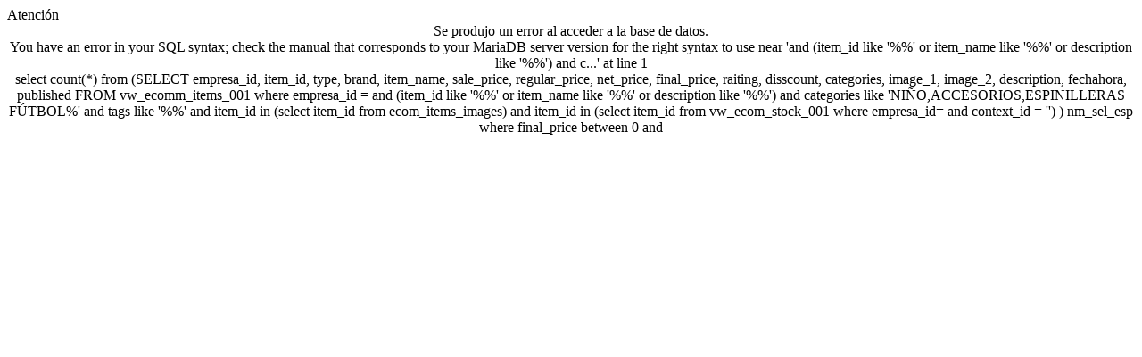

--- FILE ---
content_type: text/html; charset=UTF-8
request_url: https://gomarcas.com/pa/tienda/?cat=NI%C3%91O,ACCESORIOS,ESPINILLERAS%20F%C3%9ATBOL
body_size: 983
content:
<!DOCTYPE html>
<HTML DIR='LTR'>
<HEAD>
 <TITLE></TITLE>
 <META http-equiv="Content-Type" content="text/html; charset=utf-8" />
 <META http-equiv="Expires" content="Fri, Jan 01 1900 00:00:00 GMT">
 <META http-equiv="Last-Modified" content="Thu, 22 Jan 2026 09:20:11" GMT">
 <META http-equiv="Cache-Control" content="no-store, no-cache, must-revalidate">
 <META http-equiv="Pragma" content="no-cache">
<link rel="shortcut icon" href="../_lib/img/grp__NM__bg__NM__cropped-Favicon-gomarcas.com_-270x270.png">
 <link rel="stylesheet" type="text/css" href="../_lib/css/Sc9_SoftCloud/Sc9_SoftCloud_error.css" /> 
 <link rel="stylesheet" type="text/css" href="../_lib/css/Sc9_SoftCloud/Sc9_SoftCloud_errorLTR.css" /> 
</HEAD>
<BODY>
<TABLE class="scErrorTable" cellspacing="0" cellpadding="0" align="center">
 <TR>
  <TD class="scErrorTitle" align="left">Atención</TD>
 </TR>
 <TR>
  <TD class="scErrorMessage" align="center">Se produjo un error al acceder a la base de datos.<BR>You have an error in your SQL syntax&#059; check the manual that corresponds to your MariaDB server version for the right syntax to use near &#039;and &#040;item_id like &#039;%%&#039; or item_name like &#039;%%&#039; or description like &#039;%%&#039;&#041; and c...&#039; at line 1<BR>select count&#040;*&#041; from &#040;SELECT     empresa_id,     item_id,     type,     brand,     item_name,     sale_price,     regular_price,     net_price,     final_price,     raiting,     disscount,     categories,     image_1,     image_2,     description,     fechahora,     published FROM     vw_ecomm_items_001 where empresa_id =  and &#040;item_id like &#039;%%&#039; or item_name like &#039;%%&#039; or description like &#039;%%&#039;&#041; and categories like &#039;NIÑO,ACCESORIOS,ESPINILLERAS FÚTBOL%&#039; and tags like &#039;%%&#039; and item_id in &#040;select item_id from ecom_items_images&#041; and item_id in &#040;select item_id from vw_ecom_stock_001 where empresa_id= and context_id = &#039;&#039;&#041; &#041; nm_sel_esp  where  final_price between 0 and</TD>
 </TR>
</TABLE><script defer src="https://static.cloudflareinsights.com/beacon.min.js/vcd15cbe7772f49c399c6a5babf22c1241717689176015" integrity="sha512-ZpsOmlRQV6y907TI0dKBHq9Md29nnaEIPlkf84rnaERnq6zvWvPUqr2ft8M1aS28oN72PdrCzSjY4U6VaAw1EQ==" data-cf-beacon='{"version":"2024.11.0","token":"ffb11a40ec7b4aca85e91487850fe1e6","r":1,"server_timing":{"name":{"cfCacheStatus":true,"cfEdge":true,"cfExtPri":true,"cfL4":true,"cfOrigin":true,"cfSpeedBrain":true},"location_startswith":null}}' crossorigin="anonymous"></script>
</BODY>
</HTML>
